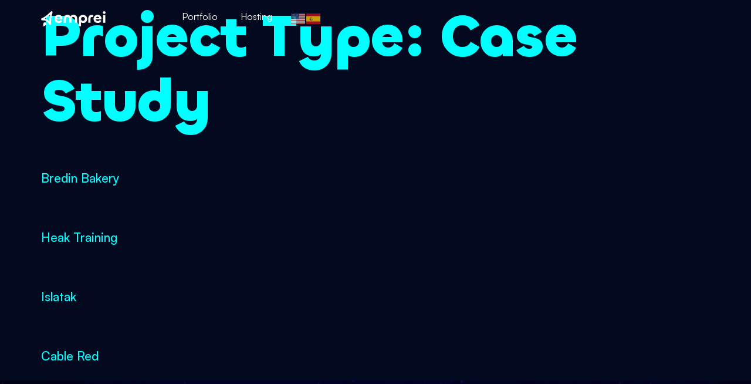

--- FILE ---
content_type: text/css
request_url: https://emprei.com/wp-content/uploads/elementor/css/post-3430.css?ver=1769781791
body_size: 2878
content:
.elementor-kit-3430{--e-global-color-primary:#00FFFF;--e-global-color-secondary:#030A20;--e-global-color-text:#D9DADE;--e-global-color-accent:#B41FFF;--e-global-color-61c1bac:#B0FFFF;--e-global-color-646aed6:#54FFFF;--e-global-color-3f3dd22:#00FFFF;--e-global-color-ca2a232:#01BBEB;--e-global-color-5e6b3d5:#0076D6;--e-global-color-969f640:#E8BAFF;--e-global-color-c635941:#CD69FF;--e-global-color-1f28ac9:#B41FFF;--e-global-color-90be9e9:#8016B5;--e-global-color-c071209:#4C0D6B;--e-global-color-ed4b7b7:#B0D1FF;--e-global-color-43d50ad:#549BFF;--e-global-color-066b135:#006AFF;--e-global-color-94533fa:#004BB5;--e-global-color-439e81a:#002D6B;--e-global-color-a97e18f:#FFFFFF;--e-global-color-962c9c5:#F5F5F6;--e-global-color-173ce80:#D9DADE;--e-global-color-8f3df21:#8E919B;--e-global-color-8e73222:#5B606E;--e-global-color-9a95eb3:#474C5C;--e-global-color-1acee21:#292F41;--e-global-color-575a8fa:#171E32;--e-global-color-4ba5260:#030A20;--e-global-color-97731b1:#00040F;--e-global-color-505db85:#E6FFF2;--e-global-color-fa3710f:#6BFFB5;--e-global-color-89ca6c4:#00FF80;--e-global-color-be96739:#01C251;--e-global-color-2b74ba3:#008521;--e-global-color-f03d8ac:#FFFCEE;--e-global-color-50e0c11:#FFEB9E;--e-global-color-5ec17ff:#FFDD57;--e-global-color-9434553:#CAA82C;--e-global-color-e474a85:#947100;--e-global-color-ce00c77:#FFEDEC;--e-global-color-ad480d0:#FF968E;--e-global-color-62eef00:#FF4A3D;--e-global-color-18d909a:#CF261F;--e-global-color-ff5dd10:#9E0000;--e-global-typography-primary-font-family:"Chillax";--e-global-typography-primary-font-size:100px;--e-global-typography-primary-font-weight:700;--e-global-typography-primary-line-height:1.1em;--e-global-typography-primary-letter-spacing:-0.1rem;--e-global-typography-secondary-font-family:"Chillax";--e-global-typography-secondary-font-size:78px;--e-global-typography-secondary-font-weight:700;--e-global-typography-secondary-line-height:1.1em;--e-global-typography-secondary-letter-spacing:-0.1rem;--e-global-typography-text-font-family:"Chillax";--e-global-typography-text-font-size:60px;--e-global-typography-text-font-weight:600;--e-global-typography-text-line-height:1.1em;--e-global-typography-text-letter-spacing:-0.1rem;--e-global-typography-accent-font-family:"Satoshi";--e-global-typography-accent-font-size:21px;--e-global-typography-accent-font-weight:400;--e-global-typography-accent-line-height:1.5em;--e-global-typography-accent-word-spacing:0px;--e-global-typography-f682fb0-font-family:"Satoshi";--e-global-typography-f682fb0-font-size:16px;--e-global-typography-f682fb0-font-weight:400;--e-global-typography-f682fb0-line-height:1.2em;--e-global-typography-4446a14-font-family:"Satoshi";--e-global-typography-4446a14-font-size:21px;--e-global-typography-4446a14-font-weight:500;--e-global-typography-4446a14-line-height:1.2em;--e-global-typography-4446a14-letter-spacing:0rem;--e-global-typography-fbdc654-font-family:"Chillax";--e-global-typography-fbdc654-font-size:46px;--e-global-typography-fbdc654-font-weight:600;--e-global-typography-fbdc654-line-height:1.1em;--e-global-typography-fbdc654-letter-spacing:-0.1rem;--e-global-typography-88eedda-font-family:"Chillax";--e-global-typography-88eedda-font-size:35px;--e-global-typography-88eedda-font-weight:500;--e-global-typography-88eedda-line-height:1.1em;--e-global-typography-88eedda-letter-spacing:-0.1rem;--e-global-typography-b3635d9-font-family:"Chillax";--e-global-typography-b3635d9-font-size:27px;--e-global-typography-b3635d9-font-weight:500;--e-global-typography-b3635d9-line-height:1.1em;--e-global-typography-b3635d9-letter-spacing:-0.05rem;--e-global-typography-46b49ed-font-family:"Alumni Sans";--e-global-typography-46b49ed-font-size:160px;--e-global-typography-46b49ed-font-weight:200;--e-global-typography-46b49ed-line-height:0.9em;--e-global-typography-46b49ed-letter-spacing:-0.2rem;background-color:var( --e-global-color-4ba5260 );color:var( --e-global-color-secondary );font-family:var( --e-global-typography-accent-font-family ), Sans-serif;font-size:var( --e-global-typography-accent-font-size );font-weight:var( --e-global-typography-accent-font-weight );line-height:var( --e-global-typography-accent-line-height );letter-spacing:var( --e-global-typography-accent-letter-spacing );word-spacing:var( --e-global-typography-accent-word-spacing );}.elementor-kit-3430 e-page-transition{background-color:#FFBC7D;}.elementor-kit-3430 a{color:var( --e-global-color-primary );font-family:var( --e-global-typography-4446a14-font-family ), Sans-serif;font-size:var( --e-global-typography-4446a14-font-size );font-weight:var( --e-global-typography-4446a14-font-weight );line-height:var( --e-global-typography-4446a14-line-height );letter-spacing:var( --e-global-typography-4446a14-letter-spacing );}.elementor-kit-3430 h1{color:var( --e-global-color-primary );font-family:var( --e-global-typography-primary-font-family ), Sans-serif;font-size:var( --e-global-typography-primary-font-size );font-weight:var( --e-global-typography-primary-font-weight );line-height:var( --e-global-typography-primary-line-height );letter-spacing:var( --e-global-typography-primary-letter-spacing );}.elementor-kit-3430 h2{color:var( --e-global-color-primary );font-family:var( --e-global-typography-secondary-font-family ), Sans-serif;font-size:var( --e-global-typography-secondary-font-size );font-weight:var( --e-global-typography-secondary-font-weight );line-height:var( --e-global-typography-secondary-line-height );letter-spacing:var( --e-global-typography-secondary-letter-spacing );}.elementor-kit-3430 h3{color:var( --e-global-color-primary );font-family:var( --e-global-typography-text-font-family ), Sans-serif;font-size:var( --e-global-typography-text-font-size );font-weight:var( --e-global-typography-text-font-weight );line-height:var( --e-global-typography-text-line-height );letter-spacing:var( --e-global-typography-text-letter-spacing );}.elementor-kit-3430 h4{color:var( --e-global-color-primary );font-family:var( --e-global-typography-fbdc654-font-family ), Sans-serif;font-size:var( --e-global-typography-fbdc654-font-size );font-weight:var( --e-global-typography-fbdc654-font-weight );line-height:var( --e-global-typography-fbdc654-line-height );letter-spacing:var( --e-global-typography-fbdc654-letter-spacing );}.elementor-kit-3430 h5{color:var( --e-global-color-primary );font-family:var( --e-global-typography-88eedda-font-family ), Sans-serif;font-size:var( --e-global-typography-88eedda-font-size );font-weight:var( --e-global-typography-88eedda-font-weight );line-height:var( --e-global-typography-88eedda-line-height );letter-spacing:var( --e-global-typography-88eedda-letter-spacing );}.elementor-kit-3430 h6{color:var( --e-global-color-primary );font-family:var( --e-global-typography-b3635d9-font-family ), Sans-serif;font-size:var( --e-global-typography-b3635d9-font-size );font-weight:var( --e-global-typography-b3635d9-font-weight );line-height:var( --e-global-typography-b3635d9-line-height );letter-spacing:var( --e-global-typography-b3635d9-letter-spacing );}.elementor-kit-3430 button,.elementor-kit-3430 input[type="button"],.elementor-kit-3430 input[type="submit"],.elementor-kit-3430 .elementor-button{font-family:var( --e-global-typography-4446a14-font-family ), Sans-serif;font-size:var( --e-global-typography-4446a14-font-size );font-weight:var( --e-global-typography-4446a14-font-weight );line-height:var( --e-global-typography-4446a14-line-height );letter-spacing:var( --e-global-typography-4446a14-letter-spacing );color:var( --e-global-color-a97e18f );box-shadow:0px 0px 10px 0px rgba(0, 19.000000000000103, 97, 0.1);border-radius:50px 50px 50px 50px;padding:15px 50px 15px 50px;}.elementor-kit-3430 button:hover,.elementor-kit-3430 button:focus,.elementor-kit-3430 input[type="button"]:hover,.elementor-kit-3430 input[type="button"]:focus,.elementor-kit-3430 input[type="submit"]:hover,.elementor-kit-3430 input[type="submit"]:focus,.elementor-kit-3430 .elementor-button:hover,.elementor-kit-3430 .elementor-button:focus{color:var( --e-global-color-a97e18f );border-radius:50px 50px 50px 50px;}.elementor-section.elementor-section-boxed > .elementor-container{max-width:1140px;}.e-con{--container-max-width:1140px;--container-default-padding-top:0px;--container-default-padding-right:0px;--container-default-padding-bottom:0px;--container-default-padding-left:0px;}.elementor-widget:not(:last-child){margin-block-end:0px;}.elementor-element{--widgets-spacing:0px 0px;--widgets-spacing-row:0px;--widgets-spacing-column:0px;}{}h1.entry-title{display:var(--page-title-display);}.elementor-lightbox{background-color:#030A20C2;--lightbox-ui-color:var( --e-global-color-a97e18f );--lightbox-text-color:var( --e-global-color-173ce80 );--lightbox-header-icons-size:35px;--lightbox-navigation-icons-size:35px;}.site-header .site-branding{flex-direction:column;align-items:stretch;}.site-header{padding-inline-end:0px;padding-inline-start:0px;}.site-footer .site-branding{flex-direction:column;align-items:stretch;}@media(max-width:1024px){.elementor-kit-3430{--e-global-typography-primary-font-size:54px;--e-global-typography-primary-line-height:1.1em;--e-global-typography-primary-letter-spacing:-0.1rem;--e-global-typography-secondary-font-size:45px;--e-global-typography-secondary-line-height:1.1em;--e-global-typography-secondary-letter-spacing:-0.1rem;--e-global-typography-text-font-size:37px;--e-global-typography-text-line-height:1.1em;--e-global-typography-text-letter-spacing:-0.1rem;--e-global-typography-accent-font-size:18px;--e-global-typography-accent-line-height:1.5em;--e-global-typography-accent-letter-spacing:0rem;--e-global-typography-f682fb0-font-size:15px;--e-global-typography-f682fb0-line-height:1.2em;--e-global-typography-f682fb0-letter-spacing:0rem;--e-global-typography-4446a14-font-size:18px;--e-global-typography-4446a14-line-height:1.2em;--e-global-typography-4446a14-letter-spacing:0rem;--e-global-typography-fbdc654-font-size:31px;--e-global-typography-fbdc654-line-height:1.1em;--e-global-typography-fbdc654-letter-spacing:-0.1rem;--e-global-typography-88eedda-font-size:26px;--e-global-typography-88eedda-line-height:1.1em;--e-global-typography-88eedda-letter-spacing:-0.1rem;--e-global-typography-b3635d9-font-size:22px;--e-global-typography-b3635d9-line-height:1.1em;--e-global-typography-b3635d9-letter-spacing:0rem;--e-global-typography-46b49ed-font-size:77px;--e-global-typography-46b49ed-line-height:0.9em;--e-global-typography-46b49ed-letter-spacing:-0.1rem;font-size:var( --e-global-typography-accent-font-size );line-height:var( --e-global-typography-accent-line-height );letter-spacing:var( --e-global-typography-accent-letter-spacing );word-spacing:var( --e-global-typography-accent-word-spacing );}.elementor-kit-3430 a{font-size:var( --e-global-typography-4446a14-font-size );line-height:var( --e-global-typography-4446a14-line-height );letter-spacing:var( --e-global-typography-4446a14-letter-spacing );}.elementor-kit-3430 h1{font-size:var( --e-global-typography-primary-font-size );line-height:var( --e-global-typography-primary-line-height );letter-spacing:var( --e-global-typography-primary-letter-spacing );}.elementor-kit-3430 h2{font-size:var( --e-global-typography-secondary-font-size );line-height:var( --e-global-typography-secondary-line-height );letter-spacing:var( --e-global-typography-secondary-letter-spacing );}.elementor-kit-3430 h3{font-size:var( --e-global-typography-text-font-size );line-height:var( --e-global-typography-text-line-height );letter-spacing:var( --e-global-typography-text-letter-spacing );}.elementor-kit-3430 h4{font-size:var( --e-global-typography-fbdc654-font-size );line-height:var( --e-global-typography-fbdc654-line-height );letter-spacing:var( --e-global-typography-fbdc654-letter-spacing );}.elementor-kit-3430 h5{font-size:var( --e-global-typography-88eedda-font-size );line-height:var( --e-global-typography-88eedda-line-height );letter-spacing:var( --e-global-typography-88eedda-letter-spacing );}.elementor-kit-3430 h6{font-size:var( --e-global-typography-b3635d9-font-size );line-height:var( --e-global-typography-b3635d9-line-height );letter-spacing:var( --e-global-typography-b3635d9-letter-spacing );}.elementor-kit-3430 button,.elementor-kit-3430 input[type="button"],.elementor-kit-3430 input[type="submit"],.elementor-kit-3430 .elementor-button{font-size:var( --e-global-typography-4446a14-font-size );line-height:var( --e-global-typography-4446a14-line-height );letter-spacing:var( --e-global-typography-4446a14-letter-spacing );padding:13px 40px 13px 40px;}.elementor-section.elementor-section-boxed > .elementor-container{max-width:1024px;}.e-con{--container-max-width:1024px;}}@media(max-width:767px){.elementor-kit-3430{--e-global-typography-primary-font-size:37px;--e-global-typography-primary-line-height:1.1em;--e-global-typography-primary-letter-spacing:-0.1rem;--e-global-typography-secondary-font-size:32px;--e-global-typography-secondary-line-height:1.1em;--e-global-typography-secondary-letter-spacing:-0.1rem;--e-global-typography-text-font-size:28px;--e-global-typography-text-line-height:1.1em;--e-global-typography-text-letter-spacing:-0.1rem;--e-global-typography-accent-font-size:16px;--e-global-typography-accent-line-height:1.5em;--e-global-typography-accent-letter-spacing:0rem;--e-global-typography-f682fb0-font-size:15px;--e-global-typography-f682fb0-line-height:1.2em;--e-global-typography-f682fb0-letter-spacing:0rem;--e-global-typography-4446a14-font-size:16px;--e-global-typography-4446a14-line-height:1.2em;--e-global-typography-4446a14-letter-spacing:0rem;--e-global-typography-fbdc654-font-size:24px;--e-global-typography-fbdc654-line-height:1.1em;--e-global-typography-fbdc654-letter-spacing:-0.1rem;--e-global-typography-88eedda-font-size:21px;--e-global-typography-88eedda-line-height:1.1em;--e-global-typography-88eedda-letter-spacing:-0.1rem;--e-global-typography-b3635d9-font-size:18px;--e-global-typography-b3635d9-line-height:1.1em;--e-global-typography-b3635d9-letter-spacing:0rem;--e-global-typography-46b49ed-font-size:49px;--e-global-typography-46b49ed-line-height:0.9em;--e-global-typography-46b49ed-letter-spacing:-0.1rem;font-size:var( --e-global-typography-accent-font-size );line-height:var( --e-global-typography-accent-line-height );letter-spacing:var( --e-global-typography-accent-letter-spacing );word-spacing:var( --e-global-typography-accent-word-spacing );}.elementor-kit-3430 a{font-size:var( --e-global-typography-4446a14-font-size );line-height:var( --e-global-typography-4446a14-line-height );letter-spacing:var( --e-global-typography-4446a14-letter-spacing );}.elementor-kit-3430 h1{font-size:var( --e-global-typography-primary-font-size );line-height:var( --e-global-typography-primary-line-height );letter-spacing:var( --e-global-typography-primary-letter-spacing );}.elementor-kit-3430 h2{font-size:var( --e-global-typography-secondary-font-size );line-height:var( --e-global-typography-secondary-line-height );letter-spacing:var( --e-global-typography-secondary-letter-spacing );}.elementor-kit-3430 h3{font-size:var( --e-global-typography-text-font-size );line-height:var( --e-global-typography-text-line-height );letter-spacing:var( --e-global-typography-text-letter-spacing );}.elementor-kit-3430 h4{font-size:var( --e-global-typography-fbdc654-font-size );line-height:var( --e-global-typography-fbdc654-line-height );letter-spacing:var( --e-global-typography-fbdc654-letter-spacing );}.elementor-kit-3430 h5{font-size:var( --e-global-typography-88eedda-font-size );line-height:var( --e-global-typography-88eedda-line-height );letter-spacing:var( --e-global-typography-88eedda-letter-spacing );}.elementor-kit-3430 h6{font-size:var( --e-global-typography-b3635d9-font-size );line-height:var( --e-global-typography-b3635d9-line-height );letter-spacing:var( --e-global-typography-b3635d9-letter-spacing );}.elementor-kit-3430 button,.elementor-kit-3430 input[type="button"],.elementor-kit-3430 input[type="submit"],.elementor-kit-3430 .elementor-button{font-size:var( --e-global-typography-4446a14-font-size );line-height:var( --e-global-typography-4446a14-line-height );letter-spacing:var( --e-global-typography-4446a14-letter-spacing );padding:11px 35px 11px 35px;}.elementor-section.elementor-section-boxed > .elementor-container{max-width:767px;}.e-con{--container-max-width:767px;}}/* Start custom CSS *//* Glassmorphism */
.glass {
    background:linear-gradient(350deg, rgba(3, 10, 32, 0.6) 60%, rgb(23, 30, 50, 0.6) 80%)!important;
    border: 3px solid rgba(255, 255, 255, 0.05)!important;
    -webkit-backdrop-filter: blur(7px);
    backdrop-filter: blur(7px);
}

/* Glass2 hasn't been used in redesign */
.glass2 {
    background: rgba(255, 255, 255, 0.7)!important;
    -webkit-backdrop-filter: blur(5px);
    backdrop-filter: blur(5px);
    border: 1px solid rgba(255, 255, 255, 0.85);
}

/* Shadow */
.shadow {
    transition: all 0.5s ease 0s;
    box-shadow: 0px 0px 15px rgba(0, 19, 97, 0.1)!important;
}

.shadow2 {
    transition: all 0.5s ease 0s;
    box-shadow: 0px 0px 25px rgba(0, 19, 97, 0.1)!important;
}

/* Shadow Hover*/
.shadowhover:hover {
    transition: all 0.5s ease 0s;
    box-shadow: 0px 0px 20px rgba(0, 19, 97, 0.2)!important;
}

/* Barder Radious*/
.radious1 {
    border-radius: 1em!important;
}

/* Decorative text gradient*/
.decorative {
    background-color: #b41fff;
    background-image: linear-gradient(135deg, #b41fff, #006aff);
    background-size: 100%;
    -webkit-background-clip: text;
    -moz-background-clip: text;
    -webkit-text-fill-color: transparent; 
    -moz-text-fill-color: transparent;
}


/*Spectacular button*/
.spectacularbutton {
    transition: 0.4s;
    background-image: linear-gradient(135deg, #b41fff, #006aff);
    border-radius: 50px;
}

.spectacularbutton:hover {
    transition: 0.4s;
    animation-duration: 2s;
	animation-name: spiner;
	animation-timing-function: linear;
	animation-iteration-count: infinite;
}

.spectacularbutton::before, .spectacularbutton::after{
    content: "";
    transition: 0.4s;
    position: absolute;
    background-image: linear-gradient(
    var(--rotate)
    ,#b41fff,#006aff);
    animation-duration: 2s;
	animation-name: spiner;
	animation-timing-function: linear;
	animation-iteration-count: infinite;
    border-radius: 50px;
    filter: blur(0px);
}

.spectacularbutton:hover::before {
    transition: 0.4s;
    height: 100%;
    width: 100%;
    transform: scale(1);
    filter: blur(20px);

}
@keyframes spiner {
  0% {
--rotate: 135deg;
  }
  100% {
--rotate: 495deg;
  }
}/* End custom CSS */
/* Start Custom Fonts CSS */@font-face {
	font-family: 'Chillax';
	font-style: normal;
	font-weight: 200;
	font-display: auto;
	src: url('http://emprei.com/wp-content/uploads/2023/12/Chillax-Extralight.eot');
	src: url('http://emprei.com/wp-content/uploads/2023/12/Chillax-Extralight.eot?#iefix') format('embedded-opentype'),
		url('http://emprei.com/wp-content/uploads/2023/12/Chillax-Extralight.woff2') format('woff2'),
		url('http://emprei.com/wp-content/uploads/2023/12/Chillax-Extralight.woff') format('woff'),
		url('http://emprei.com/wp-content/uploads/2023/12/Chillax-Extralight.ttf') format('truetype'),
		url('http://emprei.com/wp-content/uploads/2023/12/Chillax-Extralight.svg#Chillax') format('svg');
}
@font-face {
	font-family: 'Chillax';
	font-style: normal;
	font-weight: 300;
	font-display: auto;
	src: url('http://emprei.com/wp-content/uploads/2023/12/Chillax-Light.eot');
	src: url('http://emprei.com/wp-content/uploads/2023/12/Chillax-Light.eot?#iefix') format('embedded-opentype'),
		url('http://emprei.com/wp-content/uploads/2023/12/Chillax-Light.woff2') format('woff2'),
		url('http://emprei.com/wp-content/uploads/2023/12/Chillax-Light.woff') format('woff'),
		url('http://emprei.com/wp-content/uploads/2023/12/Chillax-Light.ttf') format('truetype'),
		url('http://emprei.com/wp-content/uploads/2023/12/Chillax-Light.svg#Chillax') format('svg');
}
@font-face {
	font-family: 'Chillax';
	font-style: normal;
	font-weight: 400;
	font-display: auto;
	src: url('http://emprei.com/wp-content/uploads/2023/12/Chillax-Regular.eot');
	src: url('http://emprei.com/wp-content/uploads/2023/12/Chillax-Regular.eot?#iefix') format('embedded-opentype'),
		url('http://emprei.com/wp-content/uploads/2023/12/Chillax-Regular.woff2') format('woff2'),
		url('http://emprei.com/wp-content/uploads/2023/12/Chillax-Regular.woff') format('woff'),
		url('http://emprei.com/wp-content/uploads/2023/12/Chillax-Regular.ttf') format('truetype'),
		url('http://emprei.com/wp-content/uploads/2023/12/Chillax-Regular.svg#Chillax') format('svg');
}
@font-face {
	font-family: 'Chillax';
	font-style: normal;
	font-weight: 500;
	font-display: auto;
	src: url('http://emprei.com/wp-content/uploads/2023/12/Chillax-Medium.eot');
	src: url('http://emprei.com/wp-content/uploads/2023/12/Chillax-Medium.eot?#iefix') format('embedded-opentype'),
		url('http://emprei.com/wp-content/uploads/2023/12/Chillax-Medium.woff2') format('woff2'),
		url('http://emprei.com/wp-content/uploads/2023/12/Chillax-Medium.woff') format('woff'),
		url('http://emprei.com/wp-content/uploads/2023/12/Chillax-Medium.ttf') format('truetype'),
		url('http://emprei.com/wp-content/uploads/2023/12/Chillax-Medium.svg#Chillax') format('svg');
}
@font-face {
	font-family: 'Chillax';
	font-style: normal;
	font-weight: 600;
	font-display: auto;
	src: url('http://emprei.com/wp-content/uploads/2023/12/Chillax-Semibold.eot');
	src: url('http://emprei.com/wp-content/uploads/2023/12/Chillax-Semibold.eot?#iefix') format('embedded-opentype'),
		url('http://emprei.com/wp-content/uploads/2023/12/Chillax-Semibold.woff2') format('woff2'),
		url('http://emprei.com/wp-content/uploads/2023/12/Chillax-Semibold.woff') format('woff'),
		url('http://emprei.com/wp-content/uploads/2023/12/Chillax-Semibold.ttf') format('truetype'),
		url('http://emprei.com/wp-content/uploads/2023/12/Chillax-Semibold.svg#Chillax') format('svg');
}
@font-face {
	font-family: 'Chillax';
	font-style: normal;
	font-weight: 700;
	font-display: auto;
	src: url('http://emprei.com/wp-content/uploads/2023/12/Chillax-Bold.eot');
	src: url('http://emprei.com/wp-content/uploads/2023/12/Chillax-Bold.eot?#iefix') format('embedded-opentype'),
		url('http://emprei.com/wp-content/uploads/2023/12/Chillax-Bold.woff2') format('woff2'),
		url('http://emprei.com/wp-content/uploads/2023/12/Chillax-Bold.woff') format('woff'),
		url('http://emprei.com/wp-content/uploads/2023/12/Chillax-Bold.ttf') format('truetype'),
		url('http://emprei.com/wp-content/uploads/2023/12/Chillax-Bold.svg#Chillax') format('svg');
}
/* End Custom Fonts CSS */
/* Start Custom Fonts CSS */@font-face {
	font-family: 'Satoshi';
	font-style: normal;
	font-weight: 300;
	font-display: auto;
	src: url('http://emprei.com/wp-content/uploads/2023/12/Satoshi-Light.eot');
	src: url('http://emprei.com/wp-content/uploads/2023/12/Satoshi-Light.eot?#iefix') format('embedded-opentype'),
		url('http://emprei.com/wp-content/uploads/2023/12/Satoshi-Light.woff2') format('woff2'),
		url('http://emprei.com/wp-content/uploads/2023/12/Satoshi-Light.woff') format('woff'),
		url('http://emprei.com/wp-content/uploads/2023/12/Satoshi-Light.ttf') format('truetype'),
		url('http://emprei.com/wp-content/uploads/2023/12/Satoshi-Light.svg#Satoshi') format('svg');
}
@font-face {
	font-family: 'Satoshi';
	font-style: italic;
	font-weight: 300;
	font-display: auto;
	src: url('http://emprei.com/wp-content/uploads/2023/12/Satoshi-LightItalic.eot');
	src: url('http://emprei.com/wp-content/uploads/2023/12/Satoshi-LightItalic.eot?#iefix') format('embedded-opentype'),
		url('http://emprei.com/wp-content/uploads/2023/12/Satoshi-LightItalic.woff2') format('woff2'),
		url('http://emprei.com/wp-content/uploads/2023/12/Satoshi-LightItalic.woff') format('woff'),
		url('http://emprei.com/wp-content/uploads/2023/12/Satoshi-LightItalic.ttf') format('truetype'),
		url('http://emprei.com/wp-content/uploads/2023/12/Satoshi-LightItalic.svg#Satoshi') format('svg');
}
@font-face {
	font-family: 'Satoshi';
	font-style: normal;
	font-weight: 400;
	font-display: auto;
	src: url('http://emprei.com/wp-content/uploads/2023/12/Satoshi-Regular.eot');
	src: url('http://emprei.com/wp-content/uploads/2023/12/Satoshi-Regular.eot?#iefix') format('embedded-opentype'),
		url('http://emprei.com/wp-content/uploads/2023/12/Satoshi-Regular.woff2') format('woff2'),
		url('http://emprei.com/wp-content/uploads/2023/12/Satoshi-Regular.woff') format('woff'),
		url('http://emprei.com/wp-content/uploads/2023/12/Satoshi-Regular.ttf') format('truetype'),
		url('http://emprei.com/wp-content/uploads/2023/12/Satoshi-Regular.svg#Satoshi') format('svg');
}
@font-face {
	font-family: 'Satoshi';
	font-style: italic;
	font-weight: 400;
	font-display: auto;
	src: url('http://emprei.com/wp-content/uploads/2023/12/Satoshi-Italic.eot');
	src: url('http://emprei.com/wp-content/uploads/2023/12/Satoshi-Italic.eot?#iefix') format('embedded-opentype'),
		url('http://emprei.com/wp-content/uploads/2023/12/Satoshi-Italic.woff2') format('woff2'),
		url('http://emprei.com/wp-content/uploads/2023/12/Satoshi-Italic.woff') format('woff'),
		url('http://emprei.com/wp-content/uploads/2023/12/Satoshi-Italic.ttf') format('truetype'),
		url('http://emprei.com/wp-content/uploads/2023/12/Satoshi-Italic.svg#Satoshi') format('svg');
}
@font-face {
	font-family: 'Satoshi';
	font-style: normal;
	font-weight: 500;
	font-display: auto;
	src: url('http://emprei.com/wp-content/uploads/2023/12/Satoshi-Medium.eot');
	src: url('http://emprei.com/wp-content/uploads/2023/12/Satoshi-Medium.eot?#iefix') format('embedded-opentype'),
		url('http://emprei.com/wp-content/uploads/2023/12/Satoshi-Medium.woff2') format('woff2'),
		url('http://emprei.com/wp-content/uploads/2023/12/Satoshi-Medium.woff') format('woff'),
		url('http://emprei.com/wp-content/uploads/2023/12/Satoshi-Medium.ttf') format('truetype'),
		url('http://emprei.com/wp-content/uploads/2023/12/Satoshi-Medium.svg#Satoshi') format('svg');
}
@font-face {
	font-family: 'Satoshi';
	font-style: italic;
	font-weight: 500;
	font-display: auto;
	src: url('http://emprei.com/wp-content/uploads/2023/12/Satoshi-MediumItalic.eot');
	src: url('http://emprei.com/wp-content/uploads/2023/12/Satoshi-MediumItalic.eot?#iefix') format('embedded-opentype'),
		url('http://emprei.com/wp-content/uploads/2023/12/Satoshi-MediumItalic.woff2') format('woff2'),
		url('http://emprei.com/wp-content/uploads/2023/12/Satoshi-MediumItalic.woff') format('woff'),
		url('http://emprei.com/wp-content/uploads/2023/12/Satoshi-MediumItalic.ttf') format('truetype'),
		url('http://emprei.com/wp-content/uploads/2023/12/Satoshi-MediumItalic.svg#Satoshi') format('svg');
}
@font-face {
	font-family: 'Satoshi';
	font-style: normal;
	font-weight: 700;
	font-display: auto;
	src: url('http://emprei.com/wp-content/uploads/2023/12/Satoshi-Bold.eot');
	src: url('http://emprei.com/wp-content/uploads/2023/12/Satoshi-Bold.eot?#iefix') format('embedded-opentype'),
		url('http://emprei.com/wp-content/uploads/2023/12/Satoshi-Bold.woff2') format('woff2'),
		url('http://emprei.com/wp-content/uploads/2023/12/Satoshi-Bold.woff') format('woff'),
		url('http://emprei.com/wp-content/uploads/2023/12/Satoshi-Bold.ttf') format('truetype'),
		url('http://emprei.com/wp-content/uploads/2023/12/Satoshi-Bold.svg#Satoshi') format('svg');
}
@font-face {
	font-family: 'Satoshi';
	font-style: italic;
	font-weight: 700;
	font-display: auto;
	src: url('http://emprei.com/wp-content/uploads/2023/12/Satoshi-BoldItalic.eot');
	src: url('http://emprei.com/wp-content/uploads/2023/12/Satoshi-BoldItalic.eot?#iefix') format('embedded-opentype'),
		url('http://emprei.com/wp-content/uploads/2023/12/Satoshi-BoldItalic.woff2') format('woff2'),
		url('http://emprei.com/wp-content/uploads/2023/12/Satoshi-BoldItalic.woff') format('woff'),
		url('http://emprei.com/wp-content/uploads/2023/12/Satoshi-BoldItalic.ttf') format('truetype'),
		url('http://emprei.com/wp-content/uploads/2023/12/Satoshi-BoldItalic.svg#Satoshi') format('svg');
}
@font-face {
	font-family: 'Satoshi';
	font-style: normal;
	font-weight: 900;
	font-display: auto;
	src: url('http://emprei.com/wp-content/uploads/2023/12/Satoshi-Black.eot');
	src: url('http://emprei.com/wp-content/uploads/2023/12/Satoshi-Black.eot?#iefix') format('embedded-opentype'),
		url('http://emprei.com/wp-content/uploads/2023/12/Satoshi-Black.woff2') format('woff2'),
		url('http://emprei.com/wp-content/uploads/2023/12/Satoshi-Black.woff') format('woff'),
		url('http://emprei.com/wp-content/uploads/2023/12/Satoshi-Black.ttf') format('truetype'),
		url('http://emprei.com/wp-content/uploads/2023/12/Satoshi-Black.svg#Satoshi') format('svg');
}
@font-face {
	font-family: 'Satoshi';
	font-style: italic;
	font-weight: 900;
	font-display: auto;
	src: url('http://emprei.com/wp-content/uploads/2023/12/Satoshi-BlackItalic.eot');
	src: url('http://emprei.com/wp-content/uploads/2023/12/Satoshi-BlackItalic.eot?#iefix') format('embedded-opentype'),
		url('http://emprei.com/wp-content/uploads/2023/12/Satoshi-BlackItalic.woff2') format('woff2'),
		url('http://emprei.com/wp-content/uploads/2023/12/Satoshi-BlackItalic.woff') format('woff'),
		url('http://emprei.com/wp-content/uploads/2023/12/Satoshi-BlackItalic.ttf') format('truetype'),
		url('http://emprei.com/wp-content/uploads/2023/12/Satoshi-BlackItalic.svg#Satoshi') format('svg');
}
/* End Custom Fonts CSS */

--- FILE ---
content_type: text/css
request_url: https://emprei.com/wp-content/uploads/elementor/css/post-3778.css?ver=1769781793
body_size: 1586
content:
.elementor-3778 .elementor-element.elementor-element-0308284{--display:flex;--min-height:60px;--flex-direction:row;--container-widget-width:calc( ( 1 - var( --container-widget-flex-grow ) ) * 100% );--container-widget-height:100%;--container-widget-flex-grow:1;--container-widget-align-self:stretch;--flex-wrap-mobile:wrap;--justify-content:center;--align-items:center;--gap:0px 0px;--row-gap:0px;--column-gap:0px;--margin-top:0px;--margin-bottom:-60px;--margin-left:0px;--margin-right:0px;--padding-top:0px;--padding-bottom:0px;--padding-left:50px;--padding-right:50px;--z-index:1000;}.elementor-3778 .elementor-element.elementor-element-0308284:not(.elementor-motion-effects-element-type-background), .elementor-3778 .elementor-element.elementor-element-0308284 > .elementor-motion-effects-container > .elementor-motion-effects-layer{background-color:#FFFFFF00;}.elementor-3778 .elementor-element.elementor-element-d37c539{--display:flex;--flex-direction:row;--container-widget-width:calc( ( 1 - var( --container-widget-flex-grow ) ) * 100% );--container-widget-height:100%;--container-widget-flex-grow:1;--container-widget-align-self:stretch;--flex-wrap-mobile:wrap;--justify-content:space-between;--align-items:center;}.elementor-3778 .elementor-element.elementor-element-f1cc821 > .elementor-widget-container{margin:0px 0px 0px 0px;padding:0px 0px 0px 0px;}.elementor-3778 .elementor-element.elementor-element-f1cc821{text-align:start;}.elementor-3778 .elementor-element.elementor-element-f1cc821 img{width:110px;}.elementor-3778 .elementor-element.elementor-element-3c7cea6{--display:flex;--flex-direction:row;--container-widget-width:calc( ( 1 - var( --container-widget-flex-grow ) ) * 100% );--container-widget-height:100%;--container-widget-flex-grow:1;--container-widget-align-self:stretch;--flex-wrap-mobile:wrap;--justify-content:flex-end;--align-items:center;--gap:0px 0px;--row-gap:0px;--column-gap:0px;--margin-top:0px;--margin-bottom:0px;--margin-left:0px;--margin-right:0px;--padding-top:0px;--padding-bottom:0px;--padding-left:0px;--padding-right:0px;}.elementor-3778 .elementor-element.elementor-element-a57b42d{width:auto;max-width:auto;--e-nav-menu-horizontal-menu-item-margin:calc( 15px / 2 );}.elementor-3778 .elementor-element.elementor-element-a57b42d > .elementor-widget-container{margin:0px 0px 0px 0px;padding:0px 0px 0px 0px;}.elementor-3778 .elementor-element.elementor-element-a57b42d .elementor-menu-toggle{margin:0 auto;background-color:rgba(0,0,0,0);}.elementor-3778 .elementor-element.elementor-element-a57b42d .elementor-nav-menu .elementor-item{font-family:var( --e-global-typography-f682fb0-font-family ), Sans-serif;font-size:var( --e-global-typography-f682fb0-font-size );font-weight:var( --e-global-typography-f682fb0-font-weight );line-height:var( --e-global-typography-f682fb0-line-height );letter-spacing:var( --e-global-typography-f682fb0-letter-spacing );}.elementor-3778 .elementor-element.elementor-element-a57b42d .elementor-nav-menu--main .elementor-item{color:var( --e-global-color-a97e18f );fill:var( --e-global-color-a97e18f );padding-left:12px;padding-right:12px;padding-top:5px;padding-bottom:5px;}.elementor-3778 .elementor-element.elementor-element-a57b42d .elementor-nav-menu--main .elementor-item:hover,
					.elementor-3778 .elementor-element.elementor-element-a57b42d .elementor-nav-menu--main .elementor-item.elementor-item-active,
					.elementor-3778 .elementor-element.elementor-element-a57b42d .elementor-nav-menu--main .elementor-item.highlighted,
					.elementor-3778 .elementor-element.elementor-element-a57b42d .elementor-nav-menu--main .elementor-item:focus{color:var( --e-global-color-a97e18f );fill:var( --e-global-color-a97e18f );}.elementor-3778 .elementor-element.elementor-element-a57b42d .elementor-nav-menu--main:not(.e--pointer-framed) .elementor-item:before,
					.elementor-3778 .elementor-element.elementor-element-a57b42d .elementor-nav-menu--main:not(.e--pointer-framed) .elementor-item:after{background-color:var( --e-global-color-3f3dd22 );}.elementor-3778 .elementor-element.elementor-element-a57b42d .e--pointer-framed .elementor-item:before,
					.elementor-3778 .elementor-element.elementor-element-a57b42d .e--pointer-framed .elementor-item:after{border-color:var( --e-global-color-3f3dd22 );}.elementor-3778 .elementor-element.elementor-element-a57b42d .elementor-nav-menu--main .elementor-item.elementor-item-active{color:var( --e-global-color-a97e18f );}.elementor-3778 .elementor-element.elementor-element-a57b42d .elementor-nav-menu--main:not(.e--pointer-framed) .elementor-item.elementor-item-active:before,
					.elementor-3778 .elementor-element.elementor-element-a57b42d .elementor-nav-menu--main:not(.e--pointer-framed) .elementor-item.elementor-item-active:after{background-color:var( --e-global-color-3f3dd22 );}.elementor-3778 .elementor-element.elementor-element-a57b42d .e--pointer-framed .elementor-item.elementor-item-active:before,
					.elementor-3778 .elementor-element.elementor-element-a57b42d .e--pointer-framed .elementor-item.elementor-item-active:after{border-color:var( --e-global-color-3f3dd22 );}.elementor-3778 .elementor-element.elementor-element-a57b42d .e--pointer-framed .elementor-item:before{border-width:1px;}.elementor-3778 .elementor-element.elementor-element-a57b42d .e--pointer-framed.e--animation-draw .elementor-item:before{border-width:0 0 1px 1px;}.elementor-3778 .elementor-element.elementor-element-a57b42d .e--pointer-framed.e--animation-draw .elementor-item:after{border-width:1px 1px 0 0;}.elementor-3778 .elementor-element.elementor-element-a57b42d .e--pointer-framed.e--animation-corners .elementor-item:before{border-width:1px 0 0 1px;}.elementor-3778 .elementor-element.elementor-element-a57b42d .e--pointer-framed.e--animation-corners .elementor-item:after{border-width:0 1px 1px 0;}.elementor-3778 .elementor-element.elementor-element-a57b42d .e--pointer-underline .elementor-item:after,
					 .elementor-3778 .elementor-element.elementor-element-a57b42d .e--pointer-overline .elementor-item:before,
					 .elementor-3778 .elementor-element.elementor-element-a57b42d .e--pointer-double-line .elementor-item:before,
					 .elementor-3778 .elementor-element.elementor-element-a57b42d .e--pointer-double-line .elementor-item:after{height:1px;}.elementor-3778 .elementor-element.elementor-element-a57b42d .elementor-nav-menu--main:not(.elementor-nav-menu--layout-horizontal) .elementor-nav-menu > li:not(:last-child){margin-bottom:15px;}.elementor-3778 .elementor-element.elementor-element-a57b42d .elementor-nav-menu--dropdown a, .elementor-3778 .elementor-element.elementor-element-a57b42d .elementor-menu-toggle{color:var( --e-global-color-173ce80 );fill:var( --e-global-color-173ce80 );}.elementor-3778 .elementor-element.elementor-element-a57b42d .elementor-nav-menu--dropdown{background-color:#030A20F7;border-radius:0px 0px 3px 3px;}.elementor-3778 .elementor-element.elementor-element-a57b42d .elementor-nav-menu--dropdown a:hover,
					.elementor-3778 .elementor-element.elementor-element-a57b42d .elementor-nav-menu--dropdown a:focus,
					.elementor-3778 .elementor-element.elementor-element-a57b42d .elementor-nav-menu--dropdown a.elementor-item-active,
					.elementor-3778 .elementor-element.elementor-element-a57b42d .elementor-nav-menu--dropdown a.highlighted,
					.elementor-3778 .elementor-element.elementor-element-a57b42d .elementor-menu-toggle:hover,
					.elementor-3778 .elementor-element.elementor-element-a57b42d .elementor-menu-toggle:focus{color:var( --e-global-color-962c9c5 );}.elementor-3778 .elementor-element.elementor-element-a57b42d .elementor-nav-menu--dropdown a:hover,
					.elementor-3778 .elementor-element.elementor-element-a57b42d .elementor-nav-menu--dropdown a:focus,
					.elementor-3778 .elementor-element.elementor-element-a57b42d .elementor-nav-menu--dropdown a.elementor-item-active,
					.elementor-3778 .elementor-element.elementor-element-a57b42d .elementor-nav-menu--dropdown a.highlighted{background-color:var( --e-global-color-4ba5260 );}.elementor-3778 .elementor-element.elementor-element-a57b42d .elementor-nav-menu--dropdown a.elementor-item-active{color:var( --e-global-color-962c9c5 );background-color:var( --e-global-color-4ba5260 );}.elementor-3778 .elementor-element.elementor-element-a57b42d .elementor-nav-menu--dropdown .elementor-item, .elementor-3778 .elementor-element.elementor-element-a57b42d .elementor-nav-menu--dropdown  .elementor-sub-item{font-family:var( --e-global-typography-f682fb0-font-family ), Sans-serif;font-size:var( --e-global-typography-f682fb0-font-size );font-weight:var( --e-global-typography-f682fb0-font-weight );letter-spacing:var( --e-global-typography-f682fb0-letter-spacing );}.elementor-3778 .elementor-element.elementor-element-a57b42d .elementor-nav-menu--dropdown li:first-child a{border-top-left-radius:0px;border-top-right-radius:0px;}.elementor-3778 .elementor-element.elementor-element-a57b42d .elementor-nav-menu--dropdown li:last-child a{border-bottom-right-radius:3px;border-bottom-left-radius:3px;}.elementor-3778 .elementor-element.elementor-element-a57b42d .elementor-nav-menu--main .elementor-nav-menu--dropdown, .elementor-3778 .elementor-element.elementor-element-a57b42d .elementor-nav-menu__container.elementor-nav-menu--dropdown{box-shadow:0px 6px 6px 0px rgba(23, 30.000000000000007, 50.00000000000001, 0.6313725490196078);}.elementor-3778 .elementor-element.elementor-element-a57b42d .elementor-nav-menu--dropdown a{padding-left:25px;padding-right:25px;padding-top:10px;padding-bottom:10px;}.elementor-3778 .elementor-element.elementor-element-a57b42d .elementor-nav-menu--dropdown li:not(:last-child){border-style:none;}.elementor-3778 .elementor-element.elementor-element-a57b42d .elementor-nav-menu--main > .elementor-nav-menu > li > .elementor-nav-menu--dropdown, .elementor-3778 .elementor-element.elementor-element-a57b42d .elementor-nav-menu__container.elementor-nav-menu--dropdown{margin-top:15px !important;}.elementor-3778 .elementor-element.elementor-element-a57b42d div.elementor-menu-toggle{color:var( --e-global-color-a97e18f );}.elementor-3778 .elementor-element.elementor-element-a57b42d div.elementor-menu-toggle svg{fill:var( --e-global-color-a97e18f );}.elementor-3778 .elementor-element.elementor-element-c97076f{width:auto;max-width:auto;}.elementor-3778 .elementor-element.elementor-element-c97076f > .elementor-widget-container{margin:0px 0px 0px 20px;}.elementor-theme-builder-content-area{height:400px;}.elementor-location-header:before, .elementor-location-footer:before{content:"";display:table;clear:both;}@media(min-width:768px){.elementor-3778 .elementor-element.elementor-element-3c7cea6{--width:80%;}}@media(max-width:1024px){.elementor-3778 .elementor-element.elementor-element-0308284{--min-height:50px;--margin-top:0px;--margin-bottom:-50px;--margin-left:0px;--margin-right:0px;--padding-top:0px;--padding-bottom:0px;--padding-left:40px;--padding-right:40px;--z-index:1000;}.elementor-3778 .elementor-element.elementor-element-f1cc821 > .elementor-widget-container{margin:0px 0px 0px 0px;padding:0px 0px 0px 0px;}.elementor-3778 .elementor-element.elementor-element-f1cc821 img{width:90px;}.elementor-3778 .elementor-element.elementor-element-3c7cea6{--margin-top:0px;--margin-bottom:0px;--margin-left:0px;--margin-right:0px;--padding-top:0px;--padding-bottom:0px;--padding-left:0px;--padding-right:0px;}.elementor-3778 .elementor-element.elementor-element-a57b42d > .elementor-widget-container{padding:0px 0px 0px 0px;}.elementor-3778 .elementor-element.elementor-element-a57b42d .elementor-nav-menu .elementor-item{font-size:var( --e-global-typography-f682fb0-font-size );line-height:var( --e-global-typography-f682fb0-line-height );letter-spacing:var( --e-global-typography-f682fb0-letter-spacing );}.elementor-3778 .elementor-element.elementor-element-a57b42d .e--pointer-framed .elementor-item:before{border-width:1px;}.elementor-3778 .elementor-element.elementor-element-a57b42d .e--pointer-framed.e--animation-draw .elementor-item:before{border-width:0 0 1px 1px;}.elementor-3778 .elementor-element.elementor-element-a57b42d .e--pointer-framed.e--animation-draw .elementor-item:after{border-width:1px 1px 0 0;}.elementor-3778 .elementor-element.elementor-element-a57b42d .e--pointer-framed.e--animation-corners .elementor-item:before{border-width:1px 0 0 1px;}.elementor-3778 .elementor-element.elementor-element-a57b42d .e--pointer-framed.e--animation-corners .elementor-item:after{border-width:0 1px 1px 0;}.elementor-3778 .elementor-element.elementor-element-a57b42d .e--pointer-underline .elementor-item:after,
					 .elementor-3778 .elementor-element.elementor-element-a57b42d .e--pointer-overline .elementor-item:before,
					 .elementor-3778 .elementor-element.elementor-element-a57b42d .e--pointer-double-line .elementor-item:before,
					 .elementor-3778 .elementor-element.elementor-element-a57b42d .e--pointer-double-line .elementor-item:after{height:1px;}.elementor-3778 .elementor-element.elementor-element-a57b42d .elementor-nav-menu--main .elementor-item{padding-left:10px;padding-right:10px;padding-top:5px;padding-bottom:5px;}.elementor-3778 .elementor-element.elementor-element-a57b42d{--e-nav-menu-horizontal-menu-item-margin:calc( 11px / 2 );}.elementor-3778 .elementor-element.elementor-element-a57b42d .elementor-nav-menu--main:not(.elementor-nav-menu--layout-horizontal) .elementor-nav-menu > li:not(:last-child){margin-bottom:11px;}.elementor-3778 .elementor-element.elementor-element-a57b42d .elementor-nav-menu--dropdown .elementor-item, .elementor-3778 .elementor-element.elementor-element-a57b42d .elementor-nav-menu--dropdown  .elementor-sub-item{font-size:var( --e-global-typography-f682fb0-font-size );letter-spacing:var( --e-global-typography-f682fb0-letter-spacing );}.elementor-3778 .elementor-element.elementor-element-a57b42d .elementor-nav-menu--dropdown{border-radius:0px 0px 2px 2px;}.elementor-3778 .elementor-element.elementor-element-a57b42d .elementor-nav-menu--dropdown li:first-child a{border-top-left-radius:0px;border-top-right-radius:0px;}.elementor-3778 .elementor-element.elementor-element-a57b42d .elementor-nav-menu--dropdown li:last-child a{border-bottom-right-radius:2px;border-bottom-left-radius:2px;}.elementor-3778 .elementor-element.elementor-element-a57b42d .elementor-nav-menu--dropdown a{padding-left:25px;padding-right:25px;padding-top:10px;padding-bottom:10px;}.elementor-3778 .elementor-element.elementor-element-a57b42d .elementor-nav-menu--main > .elementor-nav-menu > li > .elementor-nav-menu--dropdown, .elementor-3778 .elementor-element.elementor-element-a57b42d .elementor-nav-menu__container.elementor-nav-menu--dropdown{margin-top:12px !important;}.elementor-3778 .elementor-element.elementor-element-c97076f > .elementor-widget-container{margin:0px 0px 0px 10px;}}@media(max-width:767px){.elementor-3778 .elementor-element.elementor-element-0308284{--min-height:45px;--margin-top:0px;--margin-bottom:-45px;--margin-left:0px;--margin-right:0px;--padding-top:0px;--padding-bottom:0px;--padding-left:20px;--padding-right:20px;}.elementor-3778 .elementor-element.elementor-element-f1cc821 > .elementor-widget-container{margin:0px 0px 0px 0px;padding:0px 0px 0px 0px;}.elementor-3778 .elementor-element.elementor-element-f1cc821 img{width:70px;}.elementor-3778 .elementor-element.elementor-element-3c7cea6{--width:60%;--justify-content:flex-end;--margin-top:0px;--margin-bottom:0px;--margin-left:0px;--margin-right:0px;--padding-top:0px;--padding-bottom:0px;--padding-left:0px;--padding-right:0px;}.elementor-3778 .elementor-element.elementor-element-a57b42d{width:auto;max-width:auto;}.elementor-3778 .elementor-element.elementor-element-a57b42d > .elementor-widget-container{margin:0px 0px -6px 0px;padding:0px 0px 0px 0px;}.elementor-3778 .elementor-element.elementor-element-a57b42d.elementor-element{--order:99999 /* order end hack */;}.elementor-3778 .elementor-element.elementor-element-a57b42d .elementor-nav-menu .elementor-item{font-size:var( --e-global-typography-f682fb0-font-size );line-height:var( --e-global-typography-f682fb0-line-height );letter-spacing:var( --e-global-typography-f682fb0-letter-spacing );}.elementor-3778 .elementor-element.elementor-element-a57b42d .elementor-nav-menu--dropdown .elementor-item, .elementor-3778 .elementor-element.elementor-element-a57b42d .elementor-nav-menu--dropdown  .elementor-sub-item{font-size:var( --e-global-typography-f682fb0-font-size );letter-spacing:var( --e-global-typography-f682fb0-letter-spacing );}.elementor-3778 .elementor-element.elementor-element-a57b42d .elementor-nav-menu--dropdown{border-radius:0px 0px 25px 25px;}.elementor-3778 .elementor-element.elementor-element-a57b42d .elementor-nav-menu--dropdown li:first-child a{border-top-left-radius:0px;border-top-right-radius:0px;}.elementor-3778 .elementor-element.elementor-element-a57b42d .elementor-nav-menu--dropdown li:last-child a{border-bottom-right-radius:25px;border-bottom-left-radius:25px;}.elementor-3778 .elementor-element.elementor-element-a57b42d .elementor-nav-menu--dropdown a{padding-left:25px;padding-right:25px;padding-top:15px;padding-bottom:15px;}.elementor-3778 .elementor-element.elementor-element-a57b42d .elementor-nav-menu--main > .elementor-nav-menu > li > .elementor-nav-menu--dropdown, .elementor-3778 .elementor-element.elementor-element-a57b42d .elementor-nav-menu__container.elementor-nav-menu--dropdown{margin-top:2px !important;}.elementor-3778 .elementor-element.elementor-element-c97076f > .elementor-widget-container{margin:0px 5px 0px 0px;}}/* Start custom CSS for container, class: .elementor-element-0308284 */.elementor-3778 .elementor-element.elementor-element-0308284
{
    background-color: rgba(3,10,32,0)!important;
    box-shadow: 0px 0px 15px rgba(23, 30, 50, 0);
    border-bottom: 1px solid rgba(3, 10, 32, 0);
    transition: 0.5s ease!important;
    width: 100%!important;
}

.elementor-3778 .elementor-element.elementor-element-0308284.elementor-sticky--effects
{
    background: rgba(3,10,32,0.8)!important;
    -webkit-backdrop-filter: blur(7px);
    backdrop-filter: blur(7px);
    border-bottom: 1px solid rgba(3, 10, 32, 0.5);
    transition: 0.5s ease!important;
    box-shadow: 0px 0px 15px rgba(23, 30, 50, 1);
}

.logo{
    -webkit-filter: grayscale(100%) brightness(1700%);
  transition: 0.3s ease!important;
}

.elementor-3778 .elementor-element.elementor-element-0308284.elementor-sticky--effects .logo
{
    filter: grayscale(100%) brightness(1700%);
    transition: 0.3s ease !important;
}


.menu
{
    transition: 0.5s ease!important;
    font-color: red!important;
}

.elementor-3778 .elementor-element.elementor-element-0308284.elementor-sticky--effects .menu
{
    transition: 0.5s ease!important;
    font-color: #000!important;
}/* End custom CSS */

--- FILE ---
content_type: text/css
request_url: https://emprei.com/wp-content/uploads/elementor/css/post-4674.css?ver=1769781793
body_size: 1602
content:
.elementor-4674 .elementor-element.elementor-element-cbbfc25{--display:flex;--flex-direction:row;--container-widget-width:calc( ( 1 - var( --container-widget-flex-grow ) ) * 100% );--container-widget-height:100%;--container-widget-flex-grow:1;--container-widget-align-self:stretch;--flex-wrap-mobile:wrap;--align-items:stretch;--gap:0px 0px;--row-gap:0px;--column-gap:0px;--overlay-opacity:0.7;--margin-top:0px;--margin-bottom:0px;--margin-left:0px;--margin-right:0px;--padding-top:80px;--padding-bottom:40px;--padding-left:50px;--padding-right:50px;--z-index:1000;}.elementor-4674 .elementor-element.elementor-element-cbbfc25:not(.elementor-motion-effects-element-type-background), .elementor-4674 .elementor-element.elementor-element-cbbfc25 > .elementor-motion-effects-container > .elementor-motion-effects-layer{background-color:var( --e-global-color-secondary );background-image:url("https://emprei.com/wp-content/uploads/2022/01/Fondo-espacial-3-emprei-nomada-digital.jpg");background-position:center center;background-repeat:no-repeat;background-size:cover;}.elementor-4674 .elementor-element.elementor-element-cbbfc25::before, .elementor-4674 .elementor-element.elementor-element-cbbfc25 > .elementor-background-video-container::before, .elementor-4674 .elementor-element.elementor-element-cbbfc25 > .e-con-inner > .elementor-background-video-container::before, .elementor-4674 .elementor-element.elementor-element-cbbfc25 > .elementor-background-slideshow::before, .elementor-4674 .elementor-element.elementor-element-cbbfc25 > .e-con-inner > .elementor-background-slideshow::before, .elementor-4674 .elementor-element.elementor-element-cbbfc25 > .elementor-motion-effects-container > .elementor-motion-effects-layer::before{background-color:var( --e-global-color-secondary );--background-overlay:'';}.elementor-4674 .elementor-element.elementor-element-2922042{--display:flex;--justify-content:center;--gap:0px 0px;--row-gap:0px;--column-gap:0px;--margin-top:0px;--margin-bottom:0px;--margin-left:0px;--margin-right:0px;--padding-top:0px;--padding-bottom:0px;--padding-left:0px;--padding-right:0px;}.elementor-4674 .elementor-element.elementor-element-3abbd3b > .elementor-widget-container{margin:0px 0px 0px 0px;padding:0px 0px 50px 0px;}.elementor-4674 .elementor-element.elementor-element-3abbd3b{text-align:start;}.elementor-4674 .elementor-element.elementor-element-3abbd3b img{width:110px;}.elementor-4674 .elementor-element.elementor-element-4b00a56{width:auto;max-width:auto;--e-nav-menu-horizontal-menu-item-margin:calc( 15px / 2 );}.elementor-4674 .elementor-element.elementor-element-4b00a56 > .elementor-widget-container{margin:0px 0px 20px 0px;padding:0px 0px 0px 0px;}.elementor-4674 .elementor-element.elementor-element-4b00a56.elementor-element{--align-self:flex-end;}.elementor-4674 .elementor-element.elementor-element-4b00a56 .elementor-menu-toggle{margin-left:auto;background-color:rgba(0,0,0,0);}.elementor-4674 .elementor-element.elementor-element-4b00a56 .elementor-nav-menu .elementor-item{font-family:var( --e-global-typography-f682fb0-font-family ), Sans-serif;font-size:var( --e-global-typography-f682fb0-font-size );font-weight:var( --e-global-typography-f682fb0-font-weight );line-height:var( --e-global-typography-f682fb0-line-height );letter-spacing:var( --e-global-typography-f682fb0-letter-spacing );}.elementor-4674 .elementor-element.elementor-element-4b00a56 .elementor-nav-menu--main .elementor-item{color:var( --e-global-color-8e73222 );fill:var( --e-global-color-8e73222 );padding-left:12px;padding-right:12px;padding-top:8px;padding-bottom:8px;}.elementor-4674 .elementor-element.elementor-element-4b00a56 .elementor-nav-menu--main .elementor-item:hover,
					.elementor-4674 .elementor-element.elementor-element-4b00a56 .elementor-nav-menu--main .elementor-item.elementor-item-active,
					.elementor-4674 .elementor-element.elementor-element-4b00a56 .elementor-nav-menu--main .elementor-item.highlighted,
					.elementor-4674 .elementor-element.elementor-element-4b00a56 .elementor-nav-menu--main .elementor-item:focus{color:#8F8F8F;fill:#8F8F8F;}.elementor-4674 .elementor-element.elementor-element-4b00a56 .elementor-nav-menu--main:not(.e--pointer-framed) .elementor-item:before,
					.elementor-4674 .elementor-element.elementor-element-4b00a56 .elementor-nav-menu--main:not(.e--pointer-framed) .elementor-item:after{background-color:#8F8F8F;}.elementor-4674 .elementor-element.elementor-element-4b00a56 .e--pointer-framed .elementor-item:before,
					.elementor-4674 .elementor-element.elementor-element-4b00a56 .e--pointer-framed .elementor-item:after{border-color:#8F8F8F;}.elementor-4674 .elementor-element.elementor-element-4b00a56 .elementor-nav-menu--main .elementor-item.elementor-item-active{color:#8F8F8F;}.elementor-4674 .elementor-element.elementor-element-4b00a56 .elementor-nav-menu--main:not(.e--pointer-framed) .elementor-item.elementor-item-active:before,
					.elementor-4674 .elementor-element.elementor-element-4b00a56 .elementor-nav-menu--main:not(.e--pointer-framed) .elementor-item.elementor-item-active:after{background-color:#8F8F8F;}.elementor-4674 .elementor-element.elementor-element-4b00a56 .e--pointer-framed .elementor-item.elementor-item-active:before,
					.elementor-4674 .elementor-element.elementor-element-4b00a56 .e--pointer-framed .elementor-item.elementor-item-active:after{border-color:#8F8F8F;}.elementor-4674 .elementor-element.elementor-element-4b00a56 .e--pointer-framed .elementor-item:before{border-width:1px;}.elementor-4674 .elementor-element.elementor-element-4b00a56 .e--pointer-framed.e--animation-draw .elementor-item:before{border-width:0 0 1px 1px;}.elementor-4674 .elementor-element.elementor-element-4b00a56 .e--pointer-framed.e--animation-draw .elementor-item:after{border-width:1px 1px 0 0;}.elementor-4674 .elementor-element.elementor-element-4b00a56 .e--pointer-framed.e--animation-corners .elementor-item:before{border-width:1px 0 0 1px;}.elementor-4674 .elementor-element.elementor-element-4b00a56 .e--pointer-framed.e--animation-corners .elementor-item:after{border-width:0 1px 1px 0;}.elementor-4674 .elementor-element.elementor-element-4b00a56 .e--pointer-underline .elementor-item:after,
					 .elementor-4674 .elementor-element.elementor-element-4b00a56 .e--pointer-overline .elementor-item:before,
					 .elementor-4674 .elementor-element.elementor-element-4b00a56 .e--pointer-double-line .elementor-item:before,
					 .elementor-4674 .elementor-element.elementor-element-4b00a56 .e--pointer-double-line .elementor-item:after{height:1px;}.elementor-4674 .elementor-element.elementor-element-4b00a56 .elementor-nav-menu--main:not(.elementor-nav-menu--layout-horizontal) .elementor-nav-menu > li:not(:last-child){margin-bottom:15px;}.elementor-4674 .elementor-element.elementor-element-4b00a56 .elementor-nav-menu--dropdown a, .elementor-4674 .elementor-element.elementor-element-4b00a56 .elementor-menu-toggle{color:#8F8F8F;fill:#8F8F8F;}.elementor-4674 .elementor-element.elementor-element-4b00a56 .elementor-nav-menu--dropdown{background-color:#F8F8F8;border-radius:0px 0px 3px 3px;}.elementor-4674 .elementor-element.elementor-element-4b00a56 .elementor-nav-menu--dropdown a:hover,
					.elementor-4674 .elementor-element.elementor-element-4b00a56 .elementor-nav-menu--dropdown a:focus,
					.elementor-4674 .elementor-element.elementor-element-4b00a56 .elementor-nav-menu--dropdown a.elementor-item-active,
					.elementor-4674 .elementor-element.elementor-element-4b00a56 .elementor-nav-menu--dropdown a.highlighted,
					.elementor-4674 .elementor-element.elementor-element-4b00a56 .elementor-menu-toggle:hover,
					.elementor-4674 .elementor-element.elementor-element-4b00a56 .elementor-menu-toggle:focus{color:#8F8F8F;}.elementor-4674 .elementor-element.elementor-element-4b00a56 .elementor-nav-menu--dropdown a:hover,
					.elementor-4674 .elementor-element.elementor-element-4b00a56 .elementor-nav-menu--dropdown a:focus,
					.elementor-4674 .elementor-element.elementor-element-4b00a56 .elementor-nav-menu--dropdown a.elementor-item-active,
					.elementor-4674 .elementor-element.elementor-element-4b00a56 .elementor-nav-menu--dropdown a.highlighted{background-color:#EBEBEB;}.elementor-4674 .elementor-element.elementor-element-4b00a56 .elementor-nav-menu--dropdown a.elementor-item-active{color:#8F8F8F;background-color:#EBEBEB;}.elementor-4674 .elementor-element.elementor-element-4b00a56 .elementor-nav-menu--dropdown .elementor-item, .elementor-4674 .elementor-element.elementor-element-4b00a56 .elementor-nav-menu--dropdown  .elementor-sub-item{font-family:"Abel", Sans-serif;font-size:17px;font-weight:500;letter-spacing:-0.1px;}.elementor-4674 .elementor-element.elementor-element-4b00a56 .elementor-nav-menu--dropdown li:first-child a{border-top-left-radius:0px;border-top-right-radius:0px;}.elementor-4674 .elementor-element.elementor-element-4b00a56 .elementor-nav-menu--dropdown li:last-child a{border-bottom-right-radius:3px;border-bottom-left-radius:3px;}.elementor-4674 .elementor-element.elementor-element-4b00a56 .elementor-nav-menu--dropdown a{padding-left:25px;padding-right:25px;padding-top:10px;padding-bottom:10px;}.elementor-4674 .elementor-element.elementor-element-4b00a56 .elementor-nav-menu--main > .elementor-nav-menu > li > .elementor-nav-menu--dropdown, .elementor-4674 .elementor-element.elementor-element-4b00a56 .elementor-nav-menu__container.elementor-nav-menu--dropdown{margin-top:15px !important;}.elementor-4674 .elementor-element.elementor-element-7aad6f3{--display:flex;--flex-direction:row;--container-widget-width:calc( ( 1 - var( --container-widget-flex-grow ) ) * 100% );--container-widget-height:100%;--container-widget-flex-grow:1;--container-widget-align-self:stretch;--flex-wrap-mobile:wrap;--justify-content:space-between;--align-items:center;--gap:10px 10px;--row-gap:10px;--column-gap:10px;--flex-wrap:wrap;--align-content:flex-start;border-style:solid;--border-style:solid;border-width:1px 0px 0px 0px;--border-top-width:1px;--border-right-width:0px;--border-bottom-width:0px;--border-left-width:0px;border-color:var( --e-global-color-1acee21 );--border-color:var( --e-global-color-1acee21 );--margin-top:0px;--margin-bottom:0px;--margin-left:0px;--margin-right:0px;--padding-top:10px;--padding-bottom:0px;--padding-left:0px;--padding-right:0px;}.elementor-4674 .elementor-element.elementor-element-0432b0a{width:auto;max-width:auto;text-align:start;font-family:var( --e-global-typography-f682fb0-font-family ), Sans-serif;font-size:var( --e-global-typography-f682fb0-font-size );font-weight:var( --e-global-typography-f682fb0-font-weight );line-height:var( --e-global-typography-f682fb0-line-height );letter-spacing:var( --e-global-typography-f682fb0-letter-spacing );color:var( --e-global-color-8e73222 );}.elementor-4674 .elementor-element.elementor-element-0432b0a > .elementor-widget-container{margin:0px 0px 0px 0px;padding:0px 0px 0px 0px;}.elementor-4674 .elementor-element.elementor-element-1b3b5e6{width:auto;max-width:auto;text-align:end;font-family:var( --e-global-typography-f682fb0-font-family ), Sans-serif;font-size:var( --e-global-typography-f682fb0-font-size );font-weight:var( --e-global-typography-f682fb0-font-weight );line-height:var( --e-global-typography-f682fb0-line-height );letter-spacing:var( --e-global-typography-f682fb0-letter-spacing );color:var( --e-global-color-8e73222 );}.elementor-4674 .elementor-element.elementor-element-1b3b5e6 > .elementor-widget-container{margin:0px 0px 0px 0px;padding:0px 0px 0px 0px;}.elementor-theme-builder-content-area{height:400px;}.elementor-location-header:before, .elementor-location-footer:before{content:"";display:table;clear:both;}@media(min-width:768px){.elementor-4674 .elementor-element.elementor-element-cbbfc25{--content-width:1150px;}}@media(min-width:1025px){.elementor-4674 .elementor-element.elementor-element-cbbfc25:not(.elementor-motion-effects-element-type-background), .elementor-4674 .elementor-element.elementor-element-cbbfc25 > .elementor-motion-effects-container > .elementor-motion-effects-layer{background-attachment:fixed;}}@media(max-width:1024px){.elementor-4674 .elementor-element.elementor-element-cbbfc25{--margin-top:0px;--margin-bottom:0px;--margin-left:0px;--margin-right:0px;--padding-top:45px;--padding-bottom:20px;--padding-left:40px;--padding-right:40px;--z-index:1000;}.elementor-4674 .elementor-element.elementor-element-2922042{--margin-top:0px;--margin-bottom:0px;--margin-left:0px;--margin-right:0px;--padding-top:0px;--padding-bottom:0px;--padding-left:0px;--padding-right:0px;}.elementor-4674 .elementor-element.elementor-element-3abbd3b > .elementor-widget-container{margin:0px 0px 0px 0px;padding:0px 0px 30px 0px;}.elementor-4674 .elementor-element.elementor-element-3abbd3b img{width:90px;}.elementor-4674 .elementor-element.elementor-element-4b00a56 > .elementor-widget-container{padding:0px 0px 0px 0px;}.elementor-4674 .elementor-element.elementor-element-4b00a56 .elementor-nav-menu .elementor-item{font-size:var( --e-global-typography-f682fb0-font-size );line-height:var( --e-global-typography-f682fb0-line-height );letter-spacing:var( --e-global-typography-f682fb0-letter-spacing );}.elementor-4674 .elementor-element.elementor-element-4b00a56 .e--pointer-framed .elementor-item:before{border-width:1px;}.elementor-4674 .elementor-element.elementor-element-4b00a56 .e--pointer-framed.e--animation-draw .elementor-item:before{border-width:0 0 1px 1px;}.elementor-4674 .elementor-element.elementor-element-4b00a56 .e--pointer-framed.e--animation-draw .elementor-item:after{border-width:1px 1px 0 0;}.elementor-4674 .elementor-element.elementor-element-4b00a56 .e--pointer-framed.e--animation-corners .elementor-item:before{border-width:1px 0 0 1px;}.elementor-4674 .elementor-element.elementor-element-4b00a56 .e--pointer-framed.e--animation-corners .elementor-item:after{border-width:0 1px 1px 0;}.elementor-4674 .elementor-element.elementor-element-4b00a56 .e--pointer-underline .elementor-item:after,
					 .elementor-4674 .elementor-element.elementor-element-4b00a56 .e--pointer-overline .elementor-item:before,
					 .elementor-4674 .elementor-element.elementor-element-4b00a56 .e--pointer-double-line .elementor-item:before,
					 .elementor-4674 .elementor-element.elementor-element-4b00a56 .e--pointer-double-line .elementor-item:after{height:1px;}.elementor-4674 .elementor-element.elementor-element-4b00a56 .elementor-nav-menu--main .elementor-item{padding-left:10px;padding-right:10px;padding-top:6px;padding-bottom:6px;}.elementor-4674 .elementor-element.elementor-element-4b00a56{--e-nav-menu-horizontal-menu-item-margin:calc( 11px / 2 );}.elementor-4674 .elementor-element.elementor-element-4b00a56 .elementor-nav-menu--main:not(.elementor-nav-menu--layout-horizontal) .elementor-nav-menu > li:not(:last-child){margin-bottom:11px;}.elementor-4674 .elementor-element.elementor-element-4b00a56 .elementor-nav-menu--dropdown .elementor-item, .elementor-4674 .elementor-element.elementor-element-4b00a56 .elementor-nav-menu--dropdown  .elementor-sub-item{font-size:15px;letter-spacing:-0.1px;}.elementor-4674 .elementor-element.elementor-element-4b00a56 .elementor-nav-menu--dropdown{border-radius:0px 0px 2px 2px;}.elementor-4674 .elementor-element.elementor-element-4b00a56 .elementor-nav-menu--dropdown li:first-child a{border-top-left-radius:0px;border-top-right-radius:0px;}.elementor-4674 .elementor-element.elementor-element-4b00a56 .elementor-nav-menu--dropdown li:last-child a{border-bottom-right-radius:2px;border-bottom-left-radius:2px;}.elementor-4674 .elementor-element.elementor-element-4b00a56 .elementor-nav-menu--dropdown a{padding-left:25px;padding-right:25px;padding-top:10px;padding-bottom:10px;}.elementor-4674 .elementor-element.elementor-element-4b00a56 .elementor-nav-menu--main > .elementor-nav-menu > li > .elementor-nav-menu--dropdown, .elementor-4674 .elementor-element.elementor-element-4b00a56 .elementor-nav-menu__container.elementor-nav-menu--dropdown{margin-top:12px !important;}.elementor-4674 .elementor-element.elementor-element-0432b0a{font-size:var( --e-global-typography-f682fb0-font-size );line-height:var( --e-global-typography-f682fb0-line-height );letter-spacing:var( --e-global-typography-f682fb0-letter-spacing );}.elementor-4674 .elementor-element.elementor-element-1b3b5e6{font-size:var( --e-global-typography-f682fb0-font-size );line-height:var( --e-global-typography-f682fb0-line-height );letter-spacing:var( --e-global-typography-f682fb0-letter-spacing );}}@media(max-width:767px){.elementor-4674 .elementor-element.elementor-element-cbbfc25{--margin-top:0px;--margin-bottom:0px;--margin-left:0px;--margin-right:0px;--padding-top:30px;--padding-bottom:20px;--padding-left:20px;--padding-right:20px;}.elementor-4674 .elementor-element.elementor-element-2922042{--width:100%;--justify-content:center;--margin-top:0px;--margin-bottom:0px;--margin-left:0px;--margin-right:0px;--padding-top:0px;--padding-bottom:0px;--padding-left:0px;--padding-right:0px;}.elementor-4674 .elementor-element.elementor-element-3abbd3b > .elementor-widget-container{margin:0px 0px 0px 0px;padding:0px 0px 0px 0px;}.elementor-4674 .elementor-element.elementor-element-3abbd3b img{width:80px;}.elementor-4674 .elementor-element.elementor-element-4b00a56{width:auto;max-width:auto;}.elementor-4674 .elementor-element.elementor-element-4b00a56 > .elementor-widget-container{margin:-7px -7px -7px -7px;padding:0px 0px 0px 0px;}.elementor-4674 .elementor-element.elementor-element-4b00a56 .elementor-nav-menu .elementor-item{font-size:var( --e-global-typography-f682fb0-font-size );line-height:var( --e-global-typography-f682fb0-line-height );letter-spacing:var( --e-global-typography-f682fb0-letter-spacing );}.elementor-4674 .elementor-element.elementor-element-4b00a56 .elementor-nav-menu--main > .elementor-nav-menu > li > .elementor-nav-menu--dropdown, .elementor-4674 .elementor-element.elementor-element-4b00a56 .elementor-nav-menu__container.elementor-nav-menu--dropdown{margin-top:17px !important;}.elementor-4674 .elementor-element.elementor-element-7aad6f3{--gap:0px 0px;--row-gap:0px;--column-gap:0px;}.elementor-4674 .elementor-element.elementor-element-0432b0a > .elementor-widget-container{margin:0px 0px 0px 0px;padding:0px 0px 4px 0px;}.elementor-4674 .elementor-element.elementor-element-0432b0a{font-size:var( --e-global-typography-f682fb0-font-size );line-height:var( --e-global-typography-f682fb0-line-height );letter-spacing:var( --e-global-typography-f682fb0-letter-spacing );}.elementor-4674 .elementor-element.elementor-element-1b3b5e6 > .elementor-widget-container{padding:0px 0px 4px 0px;}.elementor-4674 .elementor-element.elementor-element-1b3b5e6{font-size:var( --e-global-typography-f682fb0-font-size );line-height:var( --e-global-typography-f682fb0-line-height );letter-spacing:var( --e-global-typography-f682fb0-letter-spacing );}}/* Start custom CSS for theme-site-logo, class: .elementor-element-3abbd3b */.elementor-4674 .elementor-element.elementor-element-3abbd3b {
-webkit-filter: grayscale(100%) brightness(1700%);
}/* End custom CSS */

--- FILE ---
content_type: text/css
request_url: https://emprei.com/wp-content/uploads/elementor/css/post-3817.css?ver=1769781793
body_size: 812
content:
.elementor-3817 .elementor-element.elementor-element-7c7ec508 > .elementor-container > .elementor-column > .elementor-widget-wrap{align-content:flex-end;align-items:flex-end;}.elementor-3817 .elementor-element.elementor-element-7c7ec508{padding:0% 0% 0% 25%;z-index:999;}.elementor-3817 .elementor-element.elementor-element-5d217138 > .elementor-element-populated{padding:0px 0px 0px 0px;}.elementor-3817 .elementor-element.elementor-element-272fb283{width:auto;max-width:auto;--e-nav-menu-horizontal-menu-item-margin:calc( 15px / 2 );}.elementor-3817 .elementor-element.elementor-element-272fb283 > .elementor-widget-container{margin:0px 10px 0px 0px;padding:0px 0px 0px 0px;}.elementor-3817 .elementor-element.elementor-element-272fb283 .elementor-nav-menu .elementor-item{font-family:"Abel", Sans-serif;font-size:17px;font-weight:500;line-height:1.1em;letter-spacing:-0.1px;}.elementor-3817 .elementor-element.elementor-element-272fb283 .elementor-nav-menu--main .elementor-item{color:var( --e-global-color-secondary );fill:var( --e-global-color-secondary );padding-left:12px;padding-right:12px;padding-top:6px;padding-bottom:6px;}.elementor-3817 .elementor-element.elementor-element-272fb283 .elementor-nav-menu--main .elementor-item:hover,
					.elementor-3817 .elementor-element.elementor-element-272fb283 .elementor-nav-menu--main .elementor-item.elementor-item-active,
					.elementor-3817 .elementor-element.elementor-element-272fb283 .elementor-nav-menu--main .elementor-item.highlighted,
					.elementor-3817 .elementor-element.elementor-element-272fb283 .elementor-nav-menu--main .elementor-item:focus{color:var( --e-global-color-secondary );}.elementor-3817 .elementor-element.elementor-element-272fb283 .elementor-nav-menu--main:not(.e--pointer-framed) .elementor-item:before,
					.elementor-3817 .elementor-element.elementor-element-272fb283 .elementor-nav-menu--main:not(.e--pointer-framed) .elementor-item:after{background-color:#F5F5F5;}.elementor-3817 .elementor-element.elementor-element-272fb283 .e--pointer-framed .elementor-item:before,
					.elementor-3817 .elementor-element.elementor-element-272fb283 .e--pointer-framed .elementor-item:after{border-color:#F5F5F5;}.elementor-3817 .elementor-element.elementor-element-272fb283 .elementor-nav-menu--main .elementor-item.elementor-item-active{color:var( --e-global-color-secondary );}.elementor-3817 .elementor-element.elementor-element-272fb283 .elementor-nav-menu--main:not(.e--pointer-framed) .elementor-item.elementor-item-active:before,
					.elementor-3817 .elementor-element.elementor-element-272fb283 .elementor-nav-menu--main:not(.e--pointer-framed) .elementor-item.elementor-item-active:after{background-color:#F5F5F5;}.elementor-3817 .elementor-element.elementor-element-272fb283 .e--pointer-framed .elementor-item.elementor-item-active:before,
					.elementor-3817 .elementor-element.elementor-element-272fb283 .e--pointer-framed .elementor-item.elementor-item-active:after{border-color:#F5F5F5;}.elementor-3817 .elementor-element.elementor-element-272fb283 .elementor-nav-menu--main:not(.elementor-nav-menu--layout-horizontal) .elementor-nav-menu > li:not(:last-child){margin-bottom:15px;}.elementor-3817 .elementor-element.elementor-element-272fb283 .elementor-nav-menu--dropdown{background-color:#f7f7f7;}.elementor-3817 .elementor-element.elementor-element-272fb283 .elementor-nav-menu--dropdown a:hover,
					.elementor-3817 .elementor-element.elementor-element-272fb283 .elementor-nav-menu--dropdown a:focus,
					.elementor-3817 .elementor-element.elementor-element-272fb283 .elementor-nav-menu--dropdown a.elementor-item-active,
					.elementor-3817 .elementor-element.elementor-element-272fb283 .elementor-nav-menu--dropdown a.highlighted{background-color:#021ad6;}#elementor-popup-modal-3817 .dialog-widget-content{animation-duration:0.2s;background-color:#FFFFFF;border-radius:0px 0px 0px 3px;box-shadow:0px 0px 6px 0px rgba(0, 0, 0, 0.15);}#elementor-popup-modal-3817 .dialog-message{width:395px;height:auto;}#elementor-popup-modal-3817{justify-content:flex-end;align-items:flex-start;}#elementor-popup-modal-3817 .dialog-close-button{display:flex;}@media(max-width:1024px){.elementor-3817 .elementor-element.elementor-element-7c7ec508{z-index:999;}.elementor-3817 .elementor-element.elementor-element-272fb283 > .elementor-widget-container{margin:0px 0px 0px 0px;padding:0px 0px 0px 0px;}.elementor-3817 .elementor-element.elementor-element-272fb283 .elementor-nav-menu .elementor-item{font-size:15px;}.elementor-3817 .elementor-element.elementor-element-272fb283 .elementor-nav-menu--main .elementor-item{padding-left:10px;padding-right:10px;padding-top:6px;padding-bottom:6px;}.elementor-3817 .elementor-element.elementor-element-272fb283{--e-nav-menu-horizontal-menu-item-margin:calc( 11px / 2 );}.elementor-3817 .elementor-element.elementor-element-272fb283 .elementor-nav-menu--main:not(.elementor-nav-menu--layout-horizontal) .elementor-nav-menu > li:not(:last-child){margin-bottom:11px;}#elementor-popup-modal-3817{justify-content:flex-end;align-items:flex-start;}#elementor-popup-modal-3817 .dialog-widget-content{border-radius:0px 0px 0px 2px;}}@media(max-width:767px){.elementor-3817 .elementor-element.elementor-element-7c7ec508{margin-top:0px;margin-bottom:0px;padding:60px 0px 10px 0px;}.elementor-3817 .elementor-element.elementor-element-5d217138{width:100%;}.elementor-3817 .elementor-element.elementor-element-5d217138 > .elementor-widget-wrap > .elementor-widget:not(.elementor-widget__width-auto):not(.elementor-widget__width-initial):not(:last-child):not(.elementor-absolute){margin-block-end:0px;}.elementor-3817 .elementor-element.elementor-element-5d217138 > .elementor-element-populated{margin:0px 0px 0px 0px;--e-column-margin-right:0px;--e-column-margin-left:0px;padding:0px 0px 0px 0px;}.elementor-3817 .elementor-element.elementor-element-272fb283{width:100%;max-width:100%;--e-nav-menu-horizontal-menu-item-margin:calc( 0px / 2 );}.elementor-3817 .elementor-element.elementor-element-272fb283 > .elementor-widget-container{margin:0px 0px 0px 0px;padding:0px 0px 0px 0px;}.elementor-3817 .elementor-element.elementor-element-272fb283 .elementor-nav-menu--main .elementor-item{padding-left:27px;padding-right:27px;padding-top:10px;padding-bottom:10px;}.elementor-3817 .elementor-element.elementor-element-272fb283 .elementor-nav-menu--main:not(.elementor-nav-menu--layout-horizontal) .elementor-nav-menu > li:not(:last-child){margin-bottom:0px;}.elementor-3817 .elementor-element.elementor-element-272fb283 .elementor-nav-menu--dropdown{border-radius:0px 0px 2px 2px;}.elementor-3817 .elementor-element.elementor-element-272fb283 .elementor-nav-menu--dropdown li:first-child a{border-top-left-radius:0px;border-top-right-radius:0px;}.elementor-3817 .elementor-element.elementor-element-272fb283 .elementor-nav-menu--dropdown li:last-child a{border-bottom-right-radius:2px;border-bottom-left-radius:2px;}.elementor-3817 .elementor-element.elementor-element-272fb283 .elementor-nav-menu--dropdown a{padding-left:3px;padding-right:3px;padding-top:10px;padding-bottom:10px;}.elementor-3817 .elementor-element.elementor-element-272fb283 .elementor-nav-menu--main > .elementor-nav-menu > li > .elementor-nav-menu--dropdown, .elementor-3817 .elementor-element.elementor-element-272fb283 .elementor-nav-menu__container.elementor-nav-menu--dropdown{margin-top:6px !important;}#elementor-popup-modal-3817 .dialog-message{width:55vw;padding:0px 0px 0px 0px;}#elementor-popup-modal-3817{justify-content:flex-end;align-items:flex-start;}#elementor-popup-modal-3817 .dialog-widget-content{border-radius:0px 0px 0px 10px;margin:0px 0px 0px 0px;}#elementor-popup-modal-3817 .dialog-close-button{top:13px;font-size:23px;}body:not(.rtl) #elementor-popup-modal-3817 .dialog-close-button{right:26px;}body.rtl #elementor-popup-modal-3817 .dialog-close-button{left:26px;}}

--- FILE ---
content_type: text/css
request_url: https://emprei.com/wp-content/uploads/elementor/google-fonts/css/abel.css?ver=1742241198
body_size: 62
content:
/* latin */
@font-face {
  font-family: 'Abel';
  font-style: normal;
  font-weight: 400;
  src: url(https://emprei.com/wp-content/uploads/elementor/google-fonts/fonts/abel-mwq5bhbm2poe2v9bpq.woff2) format('woff2');
  unicode-range: U+0000-00FF, U+0131, U+0152-0153, U+02BB-02BC, U+02C6, U+02DA, U+02DC, U+0304, U+0308, U+0329, U+2000-206F, U+20AC, U+2122, U+2191, U+2193, U+2212, U+2215, U+FEFF, U+FFFD;
}


--- FILE ---
content_type: image/svg+xml
request_url: https://emprei.com/wp-content/uploads/2021/01/emprei-logo.svg
body_size: 1283
content:
<svg xmlns="http://www.w3.org/2000/svg" width="826" height="196" viewBox="0 0 826 196" fill="none"><path d="M126.859 3.43198C135.593 -4.07002 149.011 3.67676 146.88 14.9915L146.764 15.5414L135.972 62.2943C128.434 94.9529 126.234 128.617 129.458 161.979L129.489 162.353C130.052 170.171 124.295 174.896 119.804 176.287C115.334 177.672 108.081 177.047 104.048 170.535L103.858 170.221C100.218 164.015 94.8408 155.598 88.327 147.581C81.927 139.705 74.9105 132.816 67.87 128.577L67.1883 128.176C52.9231 119.94 30.8457 118.129 16.0662 118.1L14.659 118.103C6.59637 118.149 2.33926 111.885 1.28695 107.397C0.23053 102.891 1.28481 95.1968 8.81136 91.7699L10.2225 91.1224C39.8258 77.4622 67.0658 59.1697 90.9159 36.931L126.44 3.80698L126.859 3.43198ZM106.601 53.7533C88.5489 70.5861 68.6887 85.3141 47.408 97.683C58.1337 99.5822 69.2634 102.816 78.6883 108.257L79.6922 108.849C89.4724 114.728 98.0499 123.288 105.019 131.67C105.053 106.613 107.91 81.6042 113.561 57.1214L116.461 44.5589L106.601 53.7533Z" fill="#00FFFF"></path><path d="M46.1343 155.534C50.1377 153.695 55.2315 156.509 55.9292 160.798L55.9829 161.218C56.5087 166.863 52.6221 172.3 43.6929 177.45C41.9688 178.445 40.2115 179.328 38.5083 180.105C38.3305 178.242 38.217 176.261 38.2183 174.24C38.2243 164.283 40.8194 158.281 45.6587 155.767L46.1343 155.534Z" fill="#00FFFF" stroke="#00FFFF" stroke-width="23"></path><path d="M225.773 152.3C194.973 152.3 171.773 130.9 171.773 99.3002C171.773 70.7002 192.573 47.1002 223.173 47.1002C254.573 47.1002 272.773 70.3002 272.773 97.3002V105.7H199.173C201.173 118.9 211.373 127.7 225.573 127.7C236.373 127.7 245.373 122.5 249.973 113.3L271.773 124.3C263.173 142.1 246.773 152.3 225.773 152.3ZM200.373 89.9002H244.573C243.373 79.7002 234.973 71.9002 222.973 71.9002C210.573 71.9002 202.373 79.9002 200.373 89.9002Z" fill="#00FFFF"></path><path d="M414.37 47.1002C446.57 47.1002 462.97 70.3002 462.97 97.9002V149.7H434.57V102.7C434.57 87.5002 427.97 74.7002 412.37 74.7002C396.97 74.7002 390.37 87.3002 390.37 102.3V149.7H361.97V102.5C361.97 87.3002 355.37 74.7002 339.97 74.7002C324.17 74.7002 317.97 87.5002 317.97 102.5V149.7H289.57V97.9002C289.57 70.3002 305.77 47.1002 337.77 47.1002C356.77 47.1002 370.57 55.5002 376.37 69.1002C382.57 55.5002 396.57 47.1002 414.37 47.1002Z" fill="#00FFFF"></path><path d="M511.236 195.3H482.836V99.9002C482.836 70.1002 505.636 47.9002 536.436 47.9002C567.036 47.9002 590.036 71.5002 590.036 99.9002C590.036 130.9 568.836 152.5 538.036 152.5C528.036 152.5 518.636 148.9 511.236 143.3V195.3ZM536.436 125.7C551.036 125.7 561.636 114.1 561.636 100.1C561.636 86.1002 551.036 74.7002 536.436 74.7002C521.836 74.7002 511.236 86.1002 511.236 100.1C511.236 114.1 521.836 125.7 536.436 125.7Z" fill="#00FFFF"></path><path d="M633.408 149.7H605.008V92.9002C605.008 67.5002 619.408 48.1002 648.808 48.1002C655.208 48.1002 662.208 49.3002 667.208 51.5002V79.1002C662.408 76.3002 656.608 74.9002 651.408 74.9002C640.208 74.9002 633.408 82.1002 633.408 93.9002V149.7Z" fill="#00FFFF"></path><path d="M726.18 152.3C695.38 152.3 672.18 130.9 672.18 99.3002C672.18 70.7002 692.98 47.1002 723.58 47.1002C754.98 47.1002 773.18 70.3002 773.18 97.3002V105.7H699.58C701.58 118.9 711.78 127.7 725.98 127.7C736.78 127.7 745.78 122.5 750.38 113.3L772.18 124.3C763.58 142.1 747.18 152.3 726.18 152.3ZM700.78 89.9002H744.98C743.78 79.7002 735.38 71.9002 723.38 71.9002C710.98 71.9002 702.78 79.9002 700.78 89.9002Z" fill="#00FFFF"></path><path d="M808.177 35.9002C798.577 35.9002 790.577 28.1002 790.577 18.3002C790.577 8.7002 798.577 0.700195 808.177 0.700195C817.777 0.700195 825.577 8.7002 825.577 18.3002C825.577 28.1002 817.777 35.9002 808.177 35.9002ZM793.977 50.7002H822.377V149.7H793.977V50.7002Z" fill="#00FFFF"></path></svg>